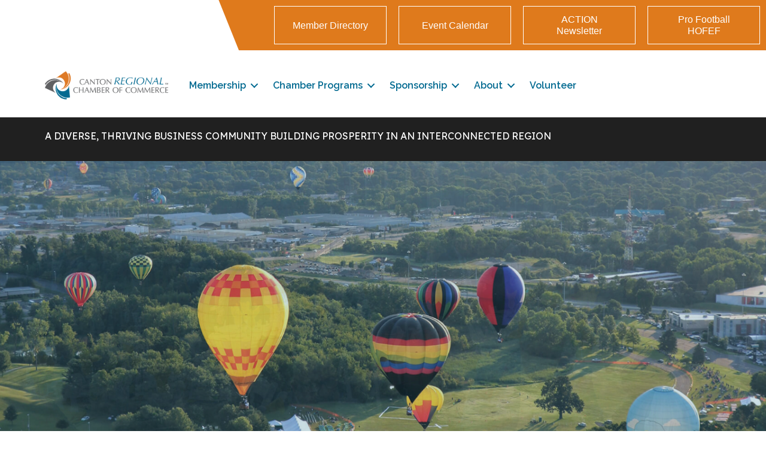

--- FILE ---
content_type: text/plain
request_url: https://business.cantonchamber.org/api/widget/events_upcoming?rendermode=json&version=3&limit=5&path=16795&catgid=0&teaserLength=50&daysForward=365&titleLength=30&jsonpcallback=MNI_Widgets_jpc1769824817572
body_size: 1343
content:
MNI_Widgets_jpc1769824817572({"Data":[{"Id":1516275,"StartDate":"2026-02-03T08:30:00","Location":"Akron-Canton Regional Foodbank","Description":"Every Tuesday","EndDate":"2026-02-24T09:30:00","IsAllDay":false,"RegisterHash":"OpR2YDYp","ImageUrl":"https://res.cloudinary.com/micronetonline/image/upload/c_crop,h_1080,w_1080,x_0,y_0/f_auto/q_auto/v1714418978/tenants/1538b333-681b-446d-aa7c-28a66b12958e/692c94e18e4b43848223300f1c7e6dd5/2024-Sunrise-Sessions-Social-05.jpg","Name":"Sunrise Sessions - Networking with ystark!","URL":"/event-calendar/details/sunrise-sessions-networking-with-ystark-1516275"},{"Id":1617114,"StartDate":"2026-02-09T11:30:00","Location":"Canton Regional Chamber of Commerce","Description":"","EndDate":"2026-02-09T13:00:00","IsAllDay":false,"RegisterHash":"YpgenmVL","ImageUrl":"https://res.cloudinary.com/micronetonline/image/upload/f_auto/c_crop,h_580,w_1377,x_0,y_0/q_auto/v1768256194/tenants/1538b333-681b-446d-aa7c-28a66b12958e/49048f74195641b29acace6b3665f2ab/Lunch-and-Learn-icon.jpg","Name":"Lunch & Learn: A Guide to Smarter Business Decisions","URL":"/event-calendar/details/lunch-learn-a-guide-to-smarter-business-decisions-1617114"},{"Id":1604851,"StartDate":"2026-02-11T17:00:00","Location":"Urban Air Adventure Park","Description":"","EndDate":"2026-02-11T19:00:00","IsAllDay":false,"RegisterHash":"kLxnlmDp","ImageUrl":"https://res.cloudinary.com/micronetonline/image/upload/f_auto/c_crop,h_172,w_674,x_60,y_0/q_auto/v1768509725/tenants/1538b333-681b-446d-aa7c-28a66b12958e/c99e3325c9774d589760ea65b9369dd0/bah-westfield-new.jpg","Name":"Business After Hours: Urban Air Adventure Park","URL":"/event-calendar/details/business-after-hours-urban-air-adventure-park-1604851"},{"Id":1608317,"StartDate":"2026-02-12T12:00:00","Location":"Alex D. Krassas Event Center","Description":"Safety Jeopardy","EndDate":"2026-02-12T13:00:00","IsAllDay":false,"RegisterHash":"nPeaKYOP","ImageUrl":"https://res.cloudinary.com/micronetonline/image/upload/f_auto/c_crop,h_710,w_1536,x_0,y_99/q_auto/v1767731749/tenants/1538b333-681b-446d-aa7c-28a66b12958e/1d6a35b293d141cdacd7e0bba2489183/scsc-jeopardy2.png","Name":"SCSC February Luncheon","URL":"/event-calendar/details/scsc-february-luncheon-1608317"},{"Id":1607690,"StartDate":"2026-02-18T11:30:00","Location":"TBD","Description":"The Workforce Playbook","EndDate":"2026-02-18T13:00:00","IsAllDay":false,"RegisterHash":"jpG3X33p","ImageUrl":"https://res.cloudinary.com/micronetonline/image/upload/c_crop,h_118,w_418,x_0,y_0/f_auto/q_auto/v1767628989/tenants/1538b333-681b-446d-aa7c-28a66b12958e/bceb1a97b8cb4e4a9fd576f075ce1750/2026qc.jpg","Name":"AultCare QuickConnect February Luncheon","URL":"/event-calendar/details/aultcare-quickconnect-february-luncheon-1607690"}] })